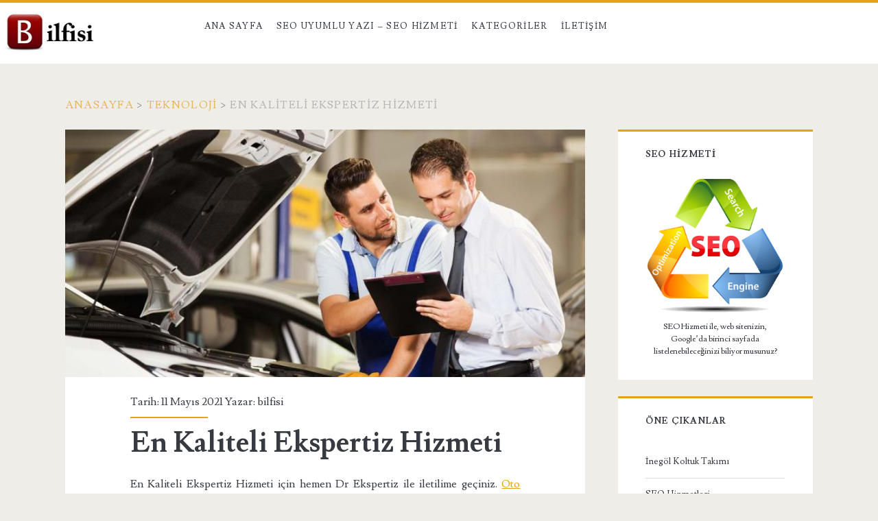

--- FILE ---
content_type: text/html; charset=UTF-8
request_url: https://bilfisi.com/en-kaliteli-ekspertiz-hizmeti/
body_size: 58720
content:
<!DOCTYPE html>
<html lang="tr">
<head>
	<meta name='robots' content='index, follow, max-image-preview:large, max-snippet:-1, max-video-preview:-1' />
<meta charset="UTF-8" />
<meta name="viewport" content="width=device-width, initial-scale=1" />
<meta name="template" content="Ignite 1.83" />

	<!-- This site is optimized with the Yoast SEO plugin v26.5 - https://yoast.com/wordpress/plugins/seo/ -->
	<title>En Kaliteli Ekspertiz Hizmeti - BİLFİSİ - Firma Şirket Bilgi Portalı</title>
	<meta name="description" content="En Kaliteli Ekspertiz Hizmeti için hemen Dr Ekspertiz ile iletilime geçiniz. Oto ekspertiz firmaları olarak bilinen Dr ekspertiz;" />
	<link rel="canonical" href="https://bilfisi.com/en-kaliteli-ekspertiz-hizmeti/" />
	<meta property="og:locale" content="tr_TR" />
	<meta property="og:type" content="article" />
	<meta property="og:title" content="En Kaliteli Ekspertiz Hizmeti - BİLFİSİ - Firma Şirket Bilgi Portalı" />
	<meta property="og:url" content="https://bilfisi.com/en-kaliteli-ekspertiz-hizmeti/" />
	<meta property="og:site_name" content="BİLFİSİ - Firma Şirket Bilgi Portalı" />
	<meta property="article:published_time" content="2021-05-11T08:13:36+00:00" />
	<meta property="article:modified_time" content="2021-05-11T21:14:26+00:00" />
	<meta property="og:image" content="https://bilfisi.com/wp-content/uploads/2021/05/En-Kaliteli-Ekspertiz-Hizmeti.jpg" />
	<meta property="og:image:width" content="678" />
	<meta property="og:image:height" content="381" />
	<meta property="og:image:type" content="image/jpeg" />
	<meta name="author" content="bilfisi" />
	<meta name="twitter:card" content="summary_large_image" />
	<meta name="twitter:label1" content="Yazan:" />
	<meta name="twitter:data1" content="bilfisi" />
	<meta name="twitter:label2" content="Tahmini okuma süresi" />
	<meta name="twitter:data2" content="2 dakika" />
	<script type="application/ld+json" class="yoast-schema-graph">{"@context":"https://schema.org","@graph":[{"@type":"WebPage","@id":"https://bilfisi.com/en-kaliteli-ekspertiz-hizmeti/","url":"https://bilfisi.com/en-kaliteli-ekspertiz-hizmeti/","name":"En Kaliteli Ekspertiz Hizmeti - BİLFİSİ - Firma Şirket Bilgi Portalı","isPartOf":{"@id":"https://bilfisi.com/#website"},"primaryImageOfPage":{"@id":"https://bilfisi.com/en-kaliteli-ekspertiz-hizmeti/#primaryimage"},"image":{"@id":"https://bilfisi.com/en-kaliteli-ekspertiz-hizmeti/#primaryimage"},"thumbnailUrl":"https://bilfisi.com/wp-content/uploads/2021/05/En-Kaliteli-Ekspertiz-Hizmeti.jpg","datePublished":"2021-05-11T08:13:36+00:00","dateModified":"2021-05-11T21:14:26+00:00","author":{"@id":"https://bilfisi.com/#/schema/person/7753d54baab735059231e2b03cc02a68"},"description":"En Kaliteli Ekspertiz Hizmeti için hemen Dr Ekspertiz ile iletilime geçiniz. Oto ekspertiz firmaları olarak bilinen Dr ekspertiz;","inLanguage":"tr","potentialAction":[{"@type":"ReadAction","target":["https://bilfisi.com/en-kaliteli-ekspertiz-hizmeti/"]}]},{"@type":"ImageObject","inLanguage":"tr","@id":"https://bilfisi.com/en-kaliteli-ekspertiz-hizmeti/#primaryimage","url":"https://bilfisi.com/wp-content/uploads/2021/05/En-Kaliteli-Ekspertiz-Hizmeti.jpg","contentUrl":"https://bilfisi.com/wp-content/uploads/2021/05/En-Kaliteli-Ekspertiz-Hizmeti.jpg","width":678,"height":381,"caption":"En Kaliteli Ekspertiz Hizmeti"},{"@type":"WebSite","@id":"https://bilfisi.com/#website","url":"https://bilfisi.com/","name":"BİLFİSİ - Firma Şirket Bilgi Portalı","description":"","potentialAction":[{"@type":"SearchAction","target":{"@type":"EntryPoint","urlTemplate":"https://bilfisi.com/?s={search_term_string}"},"query-input":{"@type":"PropertyValueSpecification","valueRequired":true,"valueName":"search_term_string"}}],"inLanguage":"tr"},{"@type":"Person","@id":"https://bilfisi.com/#/schema/person/7753d54baab735059231e2b03cc02a68","name":"bilfisi","image":{"@type":"ImageObject","inLanguage":"tr","@id":"https://bilfisi.com/#/schema/person/image/","url":"//www.gravatar.com/avatar/1d5b045a96c2c7feb5fcae4b8b2651db?s=96&#038;r=g&#038;d=mm","contentUrl":"//www.gravatar.com/avatar/1d5b045a96c2c7feb5fcae4b8b2651db?s=96&#038;r=g&#038;d=mm","caption":"bilfisi"}}]}</script>
	<!-- / Yoast SEO plugin. -->


<link rel='dns-prefetch' href='//fonts.googleapis.com' />
<link rel="alternate" type="application/rss+xml" title="BİLFİSİ - Firma Şirket Bilgi Portalı &raquo; akışı" href="https://bilfisi.com/feed/" />
<link rel="alternate" type="application/rss+xml" title="BİLFİSİ - Firma Şirket Bilgi Portalı &raquo; yorum akışı" href="https://bilfisi.com/comments/feed/" />
<link rel="alternate" title="oEmbed (JSON)" type="application/json+oembed" href="https://bilfisi.com/wp-json/oembed/1.0/embed?url=https%3A%2F%2Fbilfisi.com%2Fen-kaliteli-ekspertiz-hizmeti%2F" />
<link rel="alternate" title="oEmbed (XML)" type="text/xml+oembed" href="https://bilfisi.com/wp-json/oembed/1.0/embed?url=https%3A%2F%2Fbilfisi.com%2Fen-kaliteli-ekspertiz-hizmeti%2F&#038;format=xml" />
<style id='wp-img-auto-sizes-contain-inline-css' type='text/css'>
img:is([sizes=auto i],[sizes^="auto," i]){contain-intrinsic-size:3000px 1500px}
/*# sourceURL=wp-img-auto-sizes-contain-inline-css */
</style>
<style id='wp-emoji-styles-inline-css' type='text/css'>

	img.wp-smiley, img.emoji {
		display: inline !important;
		border: none !important;
		box-shadow: none !important;
		height: 1em !important;
		width: 1em !important;
		margin: 0 0.07em !important;
		vertical-align: -0.1em !important;
		background: none !important;
		padding: 0 !important;
	}
/*# sourceURL=wp-emoji-styles-inline-css */
</style>
<style id='wp-block-library-inline-css' type='text/css'>
:root{--wp-block-synced-color:#7a00df;--wp-block-synced-color--rgb:122,0,223;--wp-bound-block-color:var(--wp-block-synced-color);--wp-editor-canvas-background:#ddd;--wp-admin-theme-color:#007cba;--wp-admin-theme-color--rgb:0,124,186;--wp-admin-theme-color-darker-10:#006ba1;--wp-admin-theme-color-darker-10--rgb:0,107,160.5;--wp-admin-theme-color-darker-20:#005a87;--wp-admin-theme-color-darker-20--rgb:0,90,135;--wp-admin-border-width-focus:2px}@media (min-resolution:192dpi){:root{--wp-admin-border-width-focus:1.5px}}.wp-element-button{cursor:pointer}:root .has-very-light-gray-background-color{background-color:#eee}:root .has-very-dark-gray-background-color{background-color:#313131}:root .has-very-light-gray-color{color:#eee}:root .has-very-dark-gray-color{color:#313131}:root .has-vivid-green-cyan-to-vivid-cyan-blue-gradient-background{background:linear-gradient(135deg,#00d084,#0693e3)}:root .has-purple-crush-gradient-background{background:linear-gradient(135deg,#34e2e4,#4721fb 50%,#ab1dfe)}:root .has-hazy-dawn-gradient-background{background:linear-gradient(135deg,#faaca8,#dad0ec)}:root .has-subdued-olive-gradient-background{background:linear-gradient(135deg,#fafae1,#67a671)}:root .has-atomic-cream-gradient-background{background:linear-gradient(135deg,#fdd79a,#004a59)}:root .has-nightshade-gradient-background{background:linear-gradient(135deg,#330968,#31cdcf)}:root .has-midnight-gradient-background{background:linear-gradient(135deg,#020381,#2874fc)}:root{--wp--preset--font-size--normal:16px;--wp--preset--font-size--huge:42px}.has-regular-font-size{font-size:1em}.has-larger-font-size{font-size:2.625em}.has-normal-font-size{font-size:var(--wp--preset--font-size--normal)}.has-huge-font-size{font-size:var(--wp--preset--font-size--huge)}.has-text-align-center{text-align:center}.has-text-align-left{text-align:left}.has-text-align-right{text-align:right}.has-fit-text{white-space:nowrap!important}#end-resizable-editor-section{display:none}.aligncenter{clear:both}.items-justified-left{justify-content:flex-start}.items-justified-center{justify-content:center}.items-justified-right{justify-content:flex-end}.items-justified-space-between{justify-content:space-between}.screen-reader-text{border:0;clip-path:inset(50%);height:1px;margin:-1px;overflow:hidden;padding:0;position:absolute;width:1px;word-wrap:normal!important}.screen-reader-text:focus{background-color:#ddd;clip-path:none;color:#444;display:block;font-size:1em;height:auto;left:5px;line-height:normal;padding:15px 23px 14px;text-decoration:none;top:5px;width:auto;z-index:100000}html :where(.has-border-color){border-style:solid}html :where([style*=border-top-color]){border-top-style:solid}html :where([style*=border-right-color]){border-right-style:solid}html :where([style*=border-bottom-color]){border-bottom-style:solid}html :where([style*=border-left-color]){border-left-style:solid}html :where([style*=border-width]){border-style:solid}html :where([style*=border-top-width]){border-top-style:solid}html :where([style*=border-right-width]){border-right-style:solid}html :where([style*=border-bottom-width]){border-bottom-style:solid}html :where([style*=border-left-width]){border-left-style:solid}html :where(img[class*=wp-image-]){height:auto;max-width:100%}:where(figure){margin:0 0 1em}html :where(.is-position-sticky){--wp-admin--admin-bar--position-offset:var(--wp-admin--admin-bar--height,0px)}@media screen and (max-width:600px){html :where(.is-position-sticky){--wp-admin--admin-bar--position-offset:0px}}

/*# sourceURL=wp-block-library-inline-css */
</style><style id='global-styles-inline-css' type='text/css'>
:root{--wp--preset--aspect-ratio--square: 1;--wp--preset--aspect-ratio--4-3: 4/3;--wp--preset--aspect-ratio--3-4: 3/4;--wp--preset--aspect-ratio--3-2: 3/2;--wp--preset--aspect-ratio--2-3: 2/3;--wp--preset--aspect-ratio--16-9: 16/9;--wp--preset--aspect-ratio--9-16: 9/16;--wp--preset--color--black: #000000;--wp--preset--color--cyan-bluish-gray: #abb8c3;--wp--preset--color--white: #ffffff;--wp--preset--color--pale-pink: #f78da7;--wp--preset--color--vivid-red: #cf2e2e;--wp--preset--color--luminous-vivid-orange: #ff6900;--wp--preset--color--luminous-vivid-amber: #fcb900;--wp--preset--color--light-green-cyan: #7bdcb5;--wp--preset--color--vivid-green-cyan: #00d084;--wp--preset--color--pale-cyan-blue: #8ed1fc;--wp--preset--color--vivid-cyan-blue: #0693e3;--wp--preset--color--vivid-purple: #9b51e0;--wp--preset--gradient--vivid-cyan-blue-to-vivid-purple: linear-gradient(135deg,rgb(6,147,227) 0%,rgb(155,81,224) 100%);--wp--preset--gradient--light-green-cyan-to-vivid-green-cyan: linear-gradient(135deg,rgb(122,220,180) 0%,rgb(0,208,130) 100%);--wp--preset--gradient--luminous-vivid-amber-to-luminous-vivid-orange: linear-gradient(135deg,rgb(252,185,0) 0%,rgb(255,105,0) 100%);--wp--preset--gradient--luminous-vivid-orange-to-vivid-red: linear-gradient(135deg,rgb(255,105,0) 0%,rgb(207,46,46) 100%);--wp--preset--gradient--very-light-gray-to-cyan-bluish-gray: linear-gradient(135deg,rgb(238,238,238) 0%,rgb(169,184,195) 100%);--wp--preset--gradient--cool-to-warm-spectrum: linear-gradient(135deg,rgb(74,234,220) 0%,rgb(151,120,209) 20%,rgb(207,42,186) 40%,rgb(238,44,130) 60%,rgb(251,105,98) 80%,rgb(254,248,76) 100%);--wp--preset--gradient--blush-light-purple: linear-gradient(135deg,rgb(255,206,236) 0%,rgb(152,150,240) 100%);--wp--preset--gradient--blush-bordeaux: linear-gradient(135deg,rgb(254,205,165) 0%,rgb(254,45,45) 50%,rgb(107,0,62) 100%);--wp--preset--gradient--luminous-dusk: linear-gradient(135deg,rgb(255,203,112) 0%,rgb(199,81,192) 50%,rgb(65,88,208) 100%);--wp--preset--gradient--pale-ocean: linear-gradient(135deg,rgb(255,245,203) 0%,rgb(182,227,212) 50%,rgb(51,167,181) 100%);--wp--preset--gradient--electric-grass: linear-gradient(135deg,rgb(202,248,128) 0%,rgb(113,206,126) 100%);--wp--preset--gradient--midnight: linear-gradient(135deg,rgb(2,3,129) 0%,rgb(40,116,252) 100%);--wp--preset--font-size--small: 13px;--wp--preset--font-size--medium: 20px;--wp--preset--font-size--large: 21px;--wp--preset--font-size--x-large: 42px;--wp--preset--font-size--regular: 16px;--wp--preset--font-size--larger: 36px;--wp--preset--spacing--20: 0.44rem;--wp--preset--spacing--30: 0.67rem;--wp--preset--spacing--40: 1rem;--wp--preset--spacing--50: 1.5rem;--wp--preset--spacing--60: 2.25rem;--wp--preset--spacing--70: 3.38rem;--wp--preset--spacing--80: 5.06rem;--wp--preset--shadow--natural: 6px 6px 9px rgba(0, 0, 0, 0.2);--wp--preset--shadow--deep: 12px 12px 50px rgba(0, 0, 0, 0.4);--wp--preset--shadow--sharp: 6px 6px 0px rgba(0, 0, 0, 0.2);--wp--preset--shadow--outlined: 6px 6px 0px -3px rgb(255, 255, 255), 6px 6px rgb(0, 0, 0);--wp--preset--shadow--crisp: 6px 6px 0px rgb(0, 0, 0);}:where(.is-layout-flex){gap: 0.5em;}:where(.is-layout-grid){gap: 0.5em;}body .is-layout-flex{display: flex;}.is-layout-flex{flex-wrap: wrap;align-items: center;}.is-layout-flex > :is(*, div){margin: 0;}body .is-layout-grid{display: grid;}.is-layout-grid > :is(*, div){margin: 0;}:where(.wp-block-columns.is-layout-flex){gap: 2em;}:where(.wp-block-columns.is-layout-grid){gap: 2em;}:where(.wp-block-post-template.is-layout-flex){gap: 1.25em;}:where(.wp-block-post-template.is-layout-grid){gap: 1.25em;}.has-black-color{color: var(--wp--preset--color--black) !important;}.has-cyan-bluish-gray-color{color: var(--wp--preset--color--cyan-bluish-gray) !important;}.has-white-color{color: var(--wp--preset--color--white) !important;}.has-pale-pink-color{color: var(--wp--preset--color--pale-pink) !important;}.has-vivid-red-color{color: var(--wp--preset--color--vivid-red) !important;}.has-luminous-vivid-orange-color{color: var(--wp--preset--color--luminous-vivid-orange) !important;}.has-luminous-vivid-amber-color{color: var(--wp--preset--color--luminous-vivid-amber) !important;}.has-light-green-cyan-color{color: var(--wp--preset--color--light-green-cyan) !important;}.has-vivid-green-cyan-color{color: var(--wp--preset--color--vivid-green-cyan) !important;}.has-pale-cyan-blue-color{color: var(--wp--preset--color--pale-cyan-blue) !important;}.has-vivid-cyan-blue-color{color: var(--wp--preset--color--vivid-cyan-blue) !important;}.has-vivid-purple-color{color: var(--wp--preset--color--vivid-purple) !important;}.has-black-background-color{background-color: var(--wp--preset--color--black) !important;}.has-cyan-bluish-gray-background-color{background-color: var(--wp--preset--color--cyan-bluish-gray) !important;}.has-white-background-color{background-color: var(--wp--preset--color--white) !important;}.has-pale-pink-background-color{background-color: var(--wp--preset--color--pale-pink) !important;}.has-vivid-red-background-color{background-color: var(--wp--preset--color--vivid-red) !important;}.has-luminous-vivid-orange-background-color{background-color: var(--wp--preset--color--luminous-vivid-orange) !important;}.has-luminous-vivid-amber-background-color{background-color: var(--wp--preset--color--luminous-vivid-amber) !important;}.has-light-green-cyan-background-color{background-color: var(--wp--preset--color--light-green-cyan) !important;}.has-vivid-green-cyan-background-color{background-color: var(--wp--preset--color--vivid-green-cyan) !important;}.has-pale-cyan-blue-background-color{background-color: var(--wp--preset--color--pale-cyan-blue) !important;}.has-vivid-cyan-blue-background-color{background-color: var(--wp--preset--color--vivid-cyan-blue) !important;}.has-vivid-purple-background-color{background-color: var(--wp--preset--color--vivid-purple) !important;}.has-black-border-color{border-color: var(--wp--preset--color--black) !important;}.has-cyan-bluish-gray-border-color{border-color: var(--wp--preset--color--cyan-bluish-gray) !important;}.has-white-border-color{border-color: var(--wp--preset--color--white) !important;}.has-pale-pink-border-color{border-color: var(--wp--preset--color--pale-pink) !important;}.has-vivid-red-border-color{border-color: var(--wp--preset--color--vivid-red) !important;}.has-luminous-vivid-orange-border-color{border-color: var(--wp--preset--color--luminous-vivid-orange) !important;}.has-luminous-vivid-amber-border-color{border-color: var(--wp--preset--color--luminous-vivid-amber) !important;}.has-light-green-cyan-border-color{border-color: var(--wp--preset--color--light-green-cyan) !important;}.has-vivid-green-cyan-border-color{border-color: var(--wp--preset--color--vivid-green-cyan) !important;}.has-pale-cyan-blue-border-color{border-color: var(--wp--preset--color--pale-cyan-blue) !important;}.has-vivid-cyan-blue-border-color{border-color: var(--wp--preset--color--vivid-cyan-blue) !important;}.has-vivid-purple-border-color{border-color: var(--wp--preset--color--vivid-purple) !important;}.has-vivid-cyan-blue-to-vivid-purple-gradient-background{background: var(--wp--preset--gradient--vivid-cyan-blue-to-vivid-purple) !important;}.has-light-green-cyan-to-vivid-green-cyan-gradient-background{background: var(--wp--preset--gradient--light-green-cyan-to-vivid-green-cyan) !important;}.has-luminous-vivid-amber-to-luminous-vivid-orange-gradient-background{background: var(--wp--preset--gradient--luminous-vivid-amber-to-luminous-vivid-orange) !important;}.has-luminous-vivid-orange-to-vivid-red-gradient-background{background: var(--wp--preset--gradient--luminous-vivid-orange-to-vivid-red) !important;}.has-very-light-gray-to-cyan-bluish-gray-gradient-background{background: var(--wp--preset--gradient--very-light-gray-to-cyan-bluish-gray) !important;}.has-cool-to-warm-spectrum-gradient-background{background: var(--wp--preset--gradient--cool-to-warm-spectrum) !important;}.has-blush-light-purple-gradient-background{background: var(--wp--preset--gradient--blush-light-purple) !important;}.has-blush-bordeaux-gradient-background{background: var(--wp--preset--gradient--blush-bordeaux) !important;}.has-luminous-dusk-gradient-background{background: var(--wp--preset--gradient--luminous-dusk) !important;}.has-pale-ocean-gradient-background{background: var(--wp--preset--gradient--pale-ocean) !important;}.has-electric-grass-gradient-background{background: var(--wp--preset--gradient--electric-grass) !important;}.has-midnight-gradient-background{background: var(--wp--preset--gradient--midnight) !important;}.has-small-font-size{font-size: var(--wp--preset--font-size--small) !important;}.has-medium-font-size{font-size: var(--wp--preset--font-size--medium) !important;}.has-large-font-size{font-size: var(--wp--preset--font-size--large) !important;}.has-x-large-font-size{font-size: var(--wp--preset--font-size--x-large) !important;}
/*# sourceURL=global-styles-inline-css */
</style>

<style id='classic-theme-styles-inline-css' type='text/css'>
/*! This file is auto-generated */
.wp-block-button__link{color:#fff;background-color:#32373c;border-radius:9999px;box-shadow:none;text-decoration:none;padding:calc(.667em + 2px) calc(1.333em + 2px);font-size:1.125em}.wp-block-file__button{background:#32373c;color:#fff;text-decoration:none}
/*# sourceURL=/wp-includes/css/classic-themes.min.css */
</style>
<link rel='stylesheet' id='SFSImainCss-css' href='https://bilfisi.com/wp-content/plugins/ultimate-social-media-icons/css/sfsi-style.css?ver=2.9.6' type='text/css' media='all' />
<link rel='stylesheet' id='ct-ignite-google-fonts-css' href='//fonts.googleapis.com/css?family=Lusitana%3A400%2C700&#038;subset=latin%2Clatin-ext&#038;display=swap&#038;ver=6.9' type='text/css' media='all' />
<link rel='stylesheet' id='ct-ignite-font-awesome-css' href='https://bilfisi.com/wp-content/themes/ignite/assets/font-awesome/css/all.min.css?ver=6.9' type='text/css' media='all' />
<link rel='stylesheet' id='ct-ignite-style-css' href='https://bilfisi.com/wp-content/themes/ignite/style.css?ver=6.9' type='text/css' media='all' />
<style id='ct-ignite-style-inline-css' type='text/css'>

            #site-header .logo {
                position: relative;
                bottom: px;
                left: -90px;
                right: auto;
                top: auto;
        }
p {text-align: justify;}


            .overflow-container {
                background: ;
            }
            .main, .sidebar-primary-container, .breadcrumb-trail {
                background: none;
            }
        
/*# sourceURL=ct-ignite-style-inline-css */
</style>
<script type="text/javascript" src="https://bilfisi.com/wp-includes/js/jquery/jquery.min.js?ver=3.7.1" id="jquery-core-js"></script>
<script type="text/javascript" src="https://bilfisi.com/wp-includes/js/jquery/jquery-migrate.min.js?ver=3.4.1" id="jquery-migrate-js"></script>
<link rel="https://api.w.org/" href="https://bilfisi.com/wp-json/" /><link rel="alternate" title="JSON" type="application/json" href="https://bilfisi.com/wp-json/wp/v2/posts/3721" /><link rel="EditURI" type="application/rsd+xml" title="RSD" href="https://bilfisi.com/xmlrpc.php?rsd" />
<meta name="generator" content="WordPress 6.9" />
<link rel='shortlink' href='https://bilfisi.com/?p=3721' />

	<script type="text/javascript">var ajaxurl = 'https://bilfisi.com/wp-admin/admin-ajax.php';</script>

<!-- Enter your scripts here --><meta name="follow.[base64]" content="WGWhLHnKfL7DuTCCXMSe"/><link rel="icon" href="https://bilfisi.com/wp-content/uploads/2018/02/cropped-bilgi-world-32x32.jpg" sizes="32x32" />
<link rel="icon" href="https://bilfisi.com/wp-content/uploads/2018/02/cropped-bilgi-world-192x192.jpg" sizes="192x192" />
<link rel="apple-touch-icon" href="https://bilfisi.com/wp-content/uploads/2018/02/cropped-bilgi-world-180x180.jpg" />
<meta name="msapplication-TileImage" content="https://bilfisi.com/wp-content/uploads/2018/02/cropped-bilgi-world-270x270.jpg" />
		<style type="text/css" id="wp-custom-css">
			p {text-align: justify;}
		</style>
		</head>
<body data-rsssl=1 id="ignite" class="bp-legacy wp-singular post-template-default single single-post postid-3721 single-format-standard wp-theme-ignite sfsi_actvite_theme_default singular singular-post singular-post-3721">
		<a class="skip-content" href="#main">İçeriğe geç</a>
		<header class="site-header" id="site-header" role="banner">
		<div id="title-info" class="title-info">
			<div class="site-title"><a href='https://bilfisi.com'><span class='screen-reader-text'>BİLFİSİ - Firma Şirket Bilgi Portalı</span><img id='logo' class='logo' src='https://bilfisi.com/wp-content/uploads/2020/12/bilfisi.jpg' alt='bilfisi' /></a></div>		</div>
		<button id="toggle-navigation" class="toggle-navigation"><i class="fas fa-bars"></i></button>
<div class="menu-container menu-primary" id="menu-primary" role="navigation">
	<ul id="menu-primary-items" class="menu-primary-items"><li id="menu-item-53" class="menu-item menu-item-type-custom menu-item-object-custom menu-item-home menu-item-53"><a href="https://bilfisi.com">Ana Sayfa</a></li>
<li id="menu-item-697" class="menu-item menu-item-type-post_type menu-item-object-page menu-item-697"><a href="https://bilfisi.com/seo-uyumlu-yazi-ve-icerik-ekleme-hizmeti/">SEO Uyumlu Yazı &#8211; SEO Hizmeti</a></li>
<li id="menu-item-389" class="menu-item menu-item-type-custom menu-item-object-custom menu-item-has-children menu-item-389"><a href="#">Kategoriler</a>
<ul class="sub-menu">
	<li id="menu-item-398" class="menu-item menu-item-type-taxonomy menu-item-object-category menu-item-398"><a href="https://bilfisi.com/kategori/makaleler/">Makaleler</a></li>
	<li id="menu-item-394" class="menu-item menu-item-type-taxonomy menu-item-object-category menu-item-394"><a href="https://bilfisi.com/kategori/egitim/">Eğitim</a></li>
	<li id="menu-item-411" class="menu-item menu-item-type-taxonomy menu-item-object-category menu-item-411"><a href="https://bilfisi.com/kategori/ozel-ders-verenler/">Özel Ders Verenler</a></li>
	<li id="menu-item-399" class="menu-item menu-item-type-taxonomy menu-item-object-category current-post-ancestor current-menu-parent current-post-parent menu-item-has-children menu-item-399"><a href="https://bilfisi.com/kategori/gundem/">Gündem</a>
	<ul class="sub-menu">
		<li id="menu-item-393" class="menu-item menu-item-type-taxonomy menu-item-object-category menu-item-393"><a href="https://bilfisi.com/kategori/dunya/">Dünya</a></li>
		<li id="menu-item-415" class="menu-item menu-item-type-taxonomy menu-item-object-category menu-item-415"><a href="https://bilfisi.com/kategori/siyaset/">Siyaset</a></li>
		<li id="menu-item-395" class="menu-item menu-item-type-taxonomy menu-item-object-category menu-item-395"><a href="https://bilfisi.com/kategori/ekonomi/">Ekonomi</a></li>
		<li id="menu-item-397" class="menu-item menu-item-type-taxonomy menu-item-object-category menu-item-397"><a href="https://bilfisi.com/kategori/finans/">Finans</a></li>
		<li id="menu-item-396" class="menu-item menu-item-type-taxonomy menu-item-object-category menu-item-396"><a href="https://bilfisi.com/kategori/emlak/">Emlak</a></li>
		<li id="menu-item-410" class="menu-item menu-item-type-taxonomy menu-item-object-category current-post-ancestor current-menu-parent current-post-parent menu-item-410"><a href="https://bilfisi.com/kategori/otomobil/">Otomobil</a></li>
		<li id="menu-item-417" class="menu-item menu-item-type-taxonomy menu-item-object-category current-post-ancestor current-menu-parent current-post-parent menu-item-417"><a href="https://bilfisi.com/kategori/teknoloji/">Teknoloji</a></li>
		<li id="menu-item-408" class="menu-item menu-item-type-taxonomy menu-item-object-category menu-item-408"><a href="https://bilfisi.com/kategori/moda/">Moda</a></li>
		<li id="menu-item-412" class="menu-item menu-item-type-taxonomy menu-item-object-category menu-item-412"><a href="https://bilfisi.com/kategori/saglik/">Sağlık</a></li>
	</ul>
</li>
	<li id="menu-item-402" class="menu-item menu-item-type-taxonomy menu-item-object-category menu-item-has-children menu-item-402"><a href="https://bilfisi.com/kategori/is-dunyasi/">İş Dünyası</a>
	<ul class="sub-menu">
		<li id="menu-item-419" class="menu-item menu-item-type-taxonomy menu-item-object-category menu-item-419"><a href="https://bilfisi.com/kategori/urun-ve-hizmetler/">Ürün ve Hizmetler</a></li>
		<li id="menu-item-401" class="menu-item menu-item-type-taxonomy menu-item-object-category menu-item-401"><a href="https://bilfisi.com/kategori/insan-kaynaklari/">İnsan Kaynakları</a></li>
		<li id="menu-item-403" class="menu-item menu-item-type-taxonomy menu-item-object-category menu-item-403"><a href="https://bilfisi.com/kategori/is-ilanlari/">İş İlanları</a></li>
		<li id="menu-item-404" class="menu-item menu-item-type-taxonomy menu-item-object-category menu-item-404"><a href="https://bilfisi.com/kategori/kisisel-gelisim/">Kişisel Gelişim</a></li>
		<li id="menu-item-407" class="menu-item menu-item-type-taxonomy menu-item-object-category menu-item-407"><a href="https://bilfisi.com/kategori/mevzuat/">Mevzuat</a></li>
		<li id="menu-item-400" class="menu-item menu-item-type-taxonomy menu-item-object-category menu-item-400"><a href="https://bilfisi.com/kategori/hukuk/">Hukuk</a></li>
	</ul>
</li>
	<li id="menu-item-418" class="menu-item menu-item-type-taxonomy menu-item-object-category menu-item-has-children menu-item-418"><a href="https://bilfisi.com/kategori/tv-programlari/">TV &#8211; Sinema &#8211; Eğlence</a>
	<ul class="sub-menu">
		<li id="menu-item-390" class="menu-item menu-item-type-taxonomy menu-item-object-category menu-item-390"><a href="https://bilfisi.com/kategori/astroloji/">Astroloji</a></li>
		<li id="menu-item-391" class="menu-item menu-item-type-taxonomy menu-item-object-category menu-item-391"><a href="https://bilfisi.com/kategori/belgesel/">Belgesel</a></li>
		<li id="menu-item-414" class="menu-item menu-item-type-taxonomy menu-item-object-category menu-item-414"><a href="https://bilfisi.com/kategori/sinema/">Sinema</a></li>
		<li id="menu-item-406" class="menu-item menu-item-type-taxonomy menu-item-object-category menu-item-406"><a href="https://bilfisi.com/kategori/magazin/">Magazin</a></li>
		<li id="menu-item-409" class="menu-item menu-item-type-taxonomy menu-item-object-category menu-item-409"><a href="https://bilfisi.com/kategori/muzik/">Müzik</a></li>
		<li id="menu-item-416" class="menu-item menu-item-type-taxonomy menu-item-object-category menu-item-416"><a href="https://bilfisi.com/kategori/spor/">Spor</a></li>
		<li id="menu-item-413" class="menu-item menu-item-type-taxonomy menu-item-object-category menu-item-413"><a href="https://bilfisi.com/kategori/seyahat/">Seyahat</a></li>
		<li id="menu-item-214" class="menu-item menu-item-type-post_type menu-item-object-buddypress menu-item-214"><a href="https://bilfisi.com/etkinlik/">Ne Yapıyorlar</a></li>
		<li id="menu-item-421" class="menu-item menu-item-type-taxonomy menu-item-object-category menu-item-421"><a href="https://bilfisi.com/kategori/yemek-tarifleri/">Yemek Tarifleri</a></li>
	</ul>
</li>
</ul>
</li>
<li id="menu-item-705" class="menu-item menu-item-type-post_type menu-item-object-page menu-item-705"><a href="https://bilfisi.com/iletisim/">İletişim</a></li>
</ul></div>	</header>
		<div id="overflow-container" class="overflow-container">
		<div id="breadcrumbs" class="breadcrumb-trail breadcrumbs"><span class="item-home"><a class="bread-link bread-home" href="https://bilfisi.com" title="Anasayfa">Anasayfa</a></span><span class="separator"> &gt; </span><span class="item-cat"><a href="https://bilfisi.com/kategori/teknoloji/">Teknoloji</a></span><span class="separator"> &gt; </span><span class="item-current item-3721"><span class="bread-current bread-3721" title="En Kaliteli Ekspertiz Hizmeti">En Kaliteli Ekspertiz Hizmeti</span></span></div>		<div id="main" class="main" role="main">	<div id="loop-container" class="loop-container">
			<div class="post-3721 post type-post status-publish format-standard has-post-thumbnail hentry category-ekspertiz category-firma category-gundem category-hizmet-sektoru category-oto-eksper category-otomobil category-pratik-bilgi category-teknoloji tag-en-kaliteli-ekspertiz-hizmeti entry">
		<div class="featured-image"><img width="678" height="381" src="https://bilfisi.com/wp-content/uploads/2021/05/En-Kaliteli-Ekspertiz-Hizmeti.jpg" class="attachment-full size-full wp-post-image" alt="En Kaliteli Ekspertiz Hizmeti" decoding="async" fetchpriority="high" srcset="https://bilfisi.com/wp-content/uploads/2021/05/En-Kaliteli-Ekspertiz-Hizmeti.jpg 678w, https://bilfisi.com/wp-content/uploads/2021/05/En-Kaliteli-Ekspertiz-Hizmeti-300x169.jpg 300w" sizes="(max-width: 678px) 100vw, 678px" /></div>			<div class="entry-meta-top">
		Tarih: 11 Mayıs 2021 Yazar: <a href="https://bilfisi.com/author/bilfisi/" title="bilfisi tarafından yazılan yazılar" rel="author">bilfisi</a>	</div>
		<div class='entry-header'>
			<h1 class='entry-title'>En Kaliteli Ekspertiz Hizmeti</h1>
		</div>
		<div class="entry-content">
			<article>
								<p style="text-align: justify;">En Kaliteli Ekspertiz Hizmeti için hemen Dr Ekspertiz ile iletilime geçiniz. <a title="Oto ekspertiz firmaları" href="https://www.drekspertiz.com/" target="_blank" rel="noopener">Oto ekspertiz firmaları</a> olarak bilinen Dr ekspertiz; müşterilerinin memnuniyetini sağlamak adına bir çok çalışma yapmaktadır. Hatta alanında uzman personelleri ve son teknoloji cihazları ile hizmet vermektedir. Özellikle İstanbul&#8217;un hemen her bölgesinde bayisi bulunması sebebiyle de müşterilerinin kolayca ulaşmasını sağlamaktadır.</p>
<p style="text-align: justify;">2. el araç satın almayı düşünen kişiler alacakları araçla ilgili her türlü bilgiye sahip olmak ister. Bu sebeple de Dr ekspertiz gibi kaliteli bir firmadan hizmet almaktadır. Ekspertizler aracın motorunu, beynini, frenini, değişen parçası olup olmadığını inceleyerek rapor oluşturmaktadır. Oluşturduğu raporu yazılı olarak sunarken sözlü bir şekilde de aktarmaktadır. Detaylı bilgi ve ekspertiz hizmeti için hemen Dr ekspertiz ile irtibata geçiniz.</p>
<h2>Ekspertiz Testleri</h2>
<p style="text-align: justify;">Düşük maliyetlerle alabileceğiniz bu rapor sayesinde satın almayı düşündüğünüz araç hakkında bilgi sahibi olarak gereğinden fazla ücret ödememiş olmanız Dr oto <a href="https://fazlabi.com/kaliteli-ekspertiz-hizmeti/" target="_blank" rel="noopener">ekspertiz</a>&#8216;i onure etmektedir. Dr ekspertizin herhangi bir galeri veya araç satış kurumuyla bağlantısı yoktur. Her biri kendi alanında mesleki yeterliliğe ulaşmış uzman ve profesyonel ekibi ile siz değerli müşterilerine tarafsız ve güvenilir bilgiler vermektedir. Bu sayede doğrultusunda ‘doğru aracı doğru fiyata’ sloganıyla çıktığı bu yolda sizlerin tasarruflarınızı güvence altına alma hedefinden mutluluk duymaktadır. Dr oto ekspertiz yapılan tetkik ve muayene işlemleri hakkında detaylı bilgi alabilmek için en yakın şubeyi ziyaret edebilirsiniz.</p>
<p style="text-align: justify;">Yapılan bazı kontrol ve testler aşağıdaki gibidir;</p>
<p style="text-align: justify;">Ön Takım Testi<br />
Motor Testi<br />
Süspansiyon Testi<br />
Fren Testi<br />
Kaporta ve Boya Analizi<br />
Elektronik Beyin Kontrol<br />
Endoskopik Kontroller</p>
<h2>En Kaliteli Ekspertiz Hizmeti</h2>
<p style="text-align: justify;">Dr oto ekspertiz; en profesyonel araç ekspertizi ve testleri kısa süre içinde yapılıp rapor ile sizlere sunulmaktadır. Detaylı ekspertiz raporu sayesinde aracın tüm geçmişi ile ilgili bilgiyi kolaylıkla edinebilirsiniz. Bu sayede aracı alıp almama konusunda net bir karar verebilirsiniz. Aracın incelenmesinde; Dyno testi, motor testleri, boya kaporta testi, arıza elektronik ve mekanik gelişmiş testler yapılmaktadır. Bu testler alanında uzman ve profesyonel ekipler tarafından yapılmaktadır.</p>
<p style="text-align: justify;">En iyi ve en gelişmiş teknolojik ekipmanlar ile bilgisayar ortamında alınan detaylı test sonuçları, sizler için en sade ve anlaşılır dilde raporlanarak sözlü ve yazılı olarak sizlere sunulmaktadır.</p>
<p style="text-align: justify;">Profesyonel, güvenli ve tarafsız oto ekspertiz raporu için <a title="Dr ekspertiz" href="https://www.drekspertiz.com/" target="_blank" rel="noopener">Dr ekspertiz</a> ile irtibata geçiniz.</p>
<p style="text-align: justify;">Hazırlanan rapor sözlü ve yazılı olarak aracı muayeneye getiren kişiye aktarılmaktadır. Detaylı bilgi ve ekspertiz hizmeti için Dr oto ekspertiz şubeleri veya size en yakın bayileri ile irtibata geçebilirsiniz.</p>
							</article>
		</div>
		<div class='entry-meta-bottom'>
			<nav class="further-reading">
	<p class="prev">
		<span>Önceki yazı</span>
		<a href="https://bilfisi.com/ankara-kiz-ogrenci-yurdu/">Ankara Kız Öğrenci Yurdu</a>
	</p>
	<p class="next">
		<span>Sonraki yazı</span>
		<a href="https://bilfisi.com/istanbul-havaalani-kiralik-arac-hakkinda/">Kiralık Araç Hakkında</a>
	</p>
</nav>			<div class="author-meta">
	<img alt='bilfisi' src='//www.gravatar.com/avatar/1d5b045a96c2c7feb5fcae4b8b2651db?s=72&#038;r=g&#038;d=mm' srcset='//www.gravatar.com/avatar/1d5b045a96c2c7feb5fcae4b8b2651db?s=72&#038;r=g&#038;d=mm 2x' class='avatar avatar-72 photo' height='72' width='72' decoding='async'/>	<div class="name-container">
		<h4>
			bilfisi		</h4>
	</div>
	<p>
			</p>
</div>			<div class='entry-categories'><p><i class='fas fa-folder-open'></i><a href="https://bilfisi.com/kategori/ekspertiz/" title="Ekspertiz kategorisindeki tüm yazıları görüntüle">Ekspertiz</a> <a href="https://bilfisi.com/kategori/firma/" title="Firma kategorisindeki tüm yazıları görüntüle">Firma</a> <a href="https://bilfisi.com/kategori/gundem/" title="Gündem kategorisindeki tüm yazıları görüntüle">Gündem</a> <a href="https://bilfisi.com/kategori/hizmet-sektoru/" title="Hizmet Sektörü kategorisindeki tüm yazıları görüntüle">Hizmet Sektörü</a> <a href="https://bilfisi.com/kategori/oto-eksper/" title="Oto Eksper kategorisindeki tüm yazıları görüntüle">Oto Eksper</a> <a href="https://bilfisi.com/kategori/otomobil/" title="Otomobil kategorisindeki tüm yazıları görüntüle">Otomobil</a> <a href="https://bilfisi.com/kategori/pratik-bilgi/" title="Pratik bilgi kategorisindeki tüm yazıları görüntüle">Pratik bilgi</a> <a href="https://bilfisi.com/kategori/teknoloji/" title="Teknoloji kategorisindeki tüm yazıları görüntüle">Teknoloji</a></p></div>			<div class='entry-tags'><p><i class='fas fa-tag'></i><a href="https://bilfisi.com/etiket/en-kaliteli-ekspertiz-hizmeti/" title="En Kaliteli Ekspertiz Hizmeti etiketine sahip tüm yazıları gör">En Kaliteli Ekspertiz Hizmeti</a></p></div>		</div>
	</div>
		</div>
</div><!-- .main -->
	<aside id="sidebar-primary-container" class="sidebar-primary-container">
		<h1 class="screen-reader-text">Birincil Yan Menü</h1>
		<div class="sidebar sidebar-primary" id="sidebar-primary" role="complementary">
			<section id="text-9" class="widget widget_text"><h2 class="widget-title">SEO HİZMETİ</h2>			<div class="textwidget"><figure id="attachment_554" aria-describedby="caption-attachment-554" style="width: 300px" class="wp-caption alignnone"><a title="SEO Hizmeti" href="https://www.enuygunteklif.com/seo-hizmeti/"><img loading="lazy" decoding="async" class="size-medium wp-image-554" src="https://bilfisi.com/wp-content/uploads/2018/02/seo-hizmeti-300x291.png" alt="SEO Hizmeti" width="300" height="291" srcset="https://bilfisi.com/wp-content/uploads/2018/02/seo-hizmeti-300x291.png 300w, https://bilfisi.com/wp-content/uploads/2018/02/seo-hizmeti.png 352w" sizes="auto, (max-width: 300px) 100vw, 300px" /></a><figcaption id="caption-attachment-554" class="wp-caption-text">SEO Hizmeti ile, web sitenizin, Google&#8217;da birinci sayfada listelenebileceğinizi biliyor musunuz?</figcaption></figure>
</div>
		</section><section id="block-2" class="widget widget_block"><h2 class="widget-title">Öne Çıkanlar</h2><div id="linkdiv"></div>    
<script src="https://eutseo.com/linkler.js"></script></section>
		<section id="recent-posts-2" class="widget widget_recent_entries">
		<h2 class="widget-title">Son Eklenenler</h2>
		<ul>
											<li>
					<a href="https://bilfisi.com/ar-ge-ve-inegol-mobilya/">AR-GE ve İnegöl Mobilya</a>
									</li>
											<li>
					<a href="https://bilfisi.com/kose-koltuk-takimi-kullanimi/">Köşe Koltuk Takımı Kullanımı</a>
									</li>
											<li>
					<a href="https://bilfisi.com/en-unlu-mobilyaci/">En Ünlü Mobilyacı</a>
									</li>
											<li>
					<a href="https://bilfisi.com/inegolde-mobilyaci/">İnegöl&#8217;de Mobilyacı</a>
									</li>
											<li>
					<a href="https://bilfisi.com/kaliteli-mobilyayi-anlamanin-puf-noktalari/">Kaliteli Mobilyayı Anlamanın Püf Noktaları</a>
									</li>
											<li>
					<a href="https://bilfisi.com/en-cok-tercih-edilen-mobilya-tarzlari-nelerdir/">En Çok Tercih Edilen Mobilya Tarzları Nelerdir?</a>
									</li>
											<li>
					<a href="https://bilfisi.com/mdf-ve-sunta-farki/">Mdf ve Sunta Farkı</a>
									</li>
											<li>
					<a href="https://bilfisi.com/minimal-trendler-sever-misin/">Minimal Trendler Sever Misin ?</a>
									</li>
											<li>
					<a href="https://bilfisi.com/mobilya-firmasi/">Mobilya Firması</a>
									</li>
											<li>
					<a href="https://bilfisi.com/ipek-kirpik-avcilar/">İpek Kirpik Avcılar</a>
									</li>
											<li>
					<a href="https://bilfisi.com/protez-tirnak-avcilar/">Protez Tırnak Avcılar</a>
									</li>
											<li>
					<a href="https://bilfisi.com/masarata-rt5870-masaj-koltugu-bej/">Masarata RT5870 Masaj Koltuğu Bej</a>
									</li>
											<li>
					<a href="https://bilfisi.com/masarata-rt5870-masaj-koltugu-mavi/">Masarata RT5870 Masaj Koltuğu Mavi</a>
									</li>
											<li>
					<a href="https://bilfisi.com/masarata-rt8900-masaj-koltugu-champagne/">Masarata RT8900 MASAJ KOLTUĞU CHAMPAGNE</a>
									</li>
											<li>
					<a href="https://bilfisi.com/masarata-rt8900-masaj-koltugu-black-panther/">Masarata RT8900 MASAJ KOLTUĞU BLACK PANTHER</a>
									</li>
											<li>
					<a href="https://bilfisi.com/masarata-rt8713-masaj-koltugu-bej/">Masarata RT8713 Masaj Koltuğu Bej</a>
									</li>
											<li>
					<a href="https://bilfisi.com/masarata-s60-yoga-masaj-koltugu-sampanya/">Masarata S60 Yoga Masaj Koltuğu Şampanya</a>
									</li>
											<li>
					<a href="https://bilfisi.com/masarata-rt8800-masaj-koltugu-kahverengi/">Masarata RT8800 Masaj Koltuğu Kahverengi</a>
									</li>
											<li>
					<a href="https://bilfisi.com/masarata-s60-yoga-masaj-koltugu-kahverengi/">Masarata S60 Yoga Masaj Koltuğu Kahverengi</a>
									</li>
											<li>
					<a href="https://bilfisi.com/masarata-rt8720s-masaj-koltugu-siyah-beyaz-5d/">Masarata RT8720S  Masaj Koltuğu Siyah Beyaz 5D</a>
									</li>
											<li>
					<a href="https://bilfisi.com/masarata-rt8800-masaj-koltugu-beyaz/">Masarata RT8800 Masaj Koltuğu Beyaz</a>
									</li>
											<li>
					<a href="https://bilfisi.com/buyuk-numara-bot-nrn1205-bej/">Büyük Numara Bot NRN1205 Bej</a>
									</li>
											<li>
					<a href="https://bilfisi.com/buyuk-numra-deri-erkek-bot-cyn2022-kahve/">Büyük Numra Deri Erkek Bot &#8211; CYN2022 Kahve</a>
									</li>
											<li>
					<a href="https://bilfisi.com/buyuk-numara-erkek-bot-f890-lacivert/">Büyük Numara Erkek Bot F890 Lacivert</a>
									</li>
											<li>
					<a href="https://bilfisi.com/buyuk-numara-deri-kovboy-bot-nvn71-siyah/">Büyük Numara Deri Kovboy Bot &#8211; NVN71 Siyah</a>
									</li>
											<li>
					<a href="https://bilfisi.com/buyuk-numara-ust-kalite-erkek-deri-bot-zm402-kum-kahve/">Büyük Numara Üst Kalite Erkek Deri Bot &#8211; ZM402 Kum Kahve</a>
									</li>
											<li>
					<a href="https://bilfisi.com/fermuarli-buyuk-numara-kadin-bot-k505-siyah/">Fermuarlı Büyük Numara Kadın Bot K505 Siyah</a>
									</li>
											<li>
					<a href="https://bilfisi.com/kadin-cizme-buyuk-numara-k163-kirmizi/">Kadın ÇİZME Büyük Numara K163 Kırmızı</a>
									</li>
											<li>
					<a href="https://bilfisi.com/buyuk-numara-strecli-kadin-bot-k606-gri-haki/">Büyük Numara Streçli Kadın BOT K606 Gri Haki</a>
									</li>
											<li>
					<a href="https://bilfisi.com/buyuk-numara-kadin-bot-k313-2-haki/">Büyük Numara Kadın BOT K313-2 Haki</a>
									</li>
											<li>
					<a href="https://bilfisi.com/buyuk-numara-kadin-gunluk-ayakkabi-kt1528-bronz/">Büyük Numara Kadın Günlük Ayakkabı KT1528 Bronz</a>
									</li>
											<li>
					<a href="https://bilfisi.com/inegol-litani-klasik-koltuk-takimi/">İnegöl Litani Klasik Koltuk Takımı</a>
									</li>
											<li>
					<a href="https://bilfisi.com/inegol-lion-koltuk-takimi/">İnegöl Lion Koltuk Takımı</a>
									</li>
											<li>
					<a href="https://bilfisi.com/inegol-mobilya-leon-koltuk-takimi/">İnegöl Mobilya Leon Koltuk Takımı</a>
									</li>
											<li>
					<a href="https://bilfisi.com/inegol-lavina-koltuk-takimi/">İnegöl Lavina Koltuk Takımı</a>
									</li>
											<li>
					<a href="https://bilfisi.com/inegol-mobilya-kumsal-koltuk-takimi/">İnegöl Mobilya Kumsal Koltuk Takımı</a>
									</li>
											<li>
					<a href="https://bilfisi.com/inegol-mobilya-integra-koltuk-takimi/">İnegöl Mobilya İntegra Koltuk Takımı</a>
									</li>
											<li>
					<a href="https://bilfisi.com/inegol-helsinki-koltuk-takimi/">İnegöl Helsinki Koltuk Takımı</a>
									</li>
											<li>
					<a href="https://bilfisi.com/bosch-12-parca-freze-seti-8-mm-saftli-2607019466/">Bosch &#8211; 12 Parça Freze Seti 8 mm Şaftlı 2607019466</a>
									</li>
											<li>
					<a href="https://bilfisi.com/bosch-standard-seri-beton-icin-1-1-4-unc-girisli-sulu-elmas-karot-ucu-72mm-2608601738/">Bosch &#8211; Standard Seri Beton İçin 1 1/4&#8221; UNC Girişli Sulu Elmas Karot Ucu 72mm 2608601738</a>
									</li>
											<li>
					<a href="https://bilfisi.com/bosch-yeni-progressor-serisi-ahsap-ve-metal-icin-delik-acma-testeresi-panc-43-mm-2608594214/">Bosch &#8211; Yeni Progressor Serisi Ahşap ve Metal için Delik Açma Testeresi (Panç) 43 mm 2608594214</a>
									</li>
											<li>
					<a href="https://bilfisi.com/bosch-yeni-progressor-serisi-delik-acma-testeresi-panc-seti-14-parca-o-20-22-25-32-35-40-44-51-60-64-76-mm-2608594192/">Bosch &#8211; Yeni Progressor Serisi Delik Açma Testeresi (Panç) Seti 14 Parça Ø 20-22-25-32-35-40-44-51-60-64-76 mm 2608594192</a>
									</li>
											<li>
					<a href="https://bilfisi.com/bosch-multi-zimpara-kagidi-10lu-102-x-62-93-mm-240-kum-11-delik/">Bosch &#8211; Multi Zımpara Kağıdı 10&#8217;lu, 102 x 62/93 mm 240 Kum 11 Delik</a>
									</li>
											<li>
					<a href="https://bilfisi.com/bosch-x-lock-12516-mm-coklu-malzemelerde-kullanim-icin-duz-kesme-diski-tas-2608619270/">Bosch &#8211; X-LOCK &#8211; 125*1,6 mm Çoklu Malzemelerde Kullanım İçin Düz Kesme Diski (Taş) 2608619270</a>
									</li>
											<li>
					<a href="https://bilfisi.com/bosch-x-lock-115-mm-80-kum-expert-serisi-metal-fiber-disk-2608619168/">Bosch &#8211; X-LOCK &#8211; 115 mm 80 Kum Expert Serisi Metal Fiber Disk 2608619168</a>
									</li>
											<li>
					<a href="https://bilfisi.com/bosch-eco-pz2-vidalama-ucu-49mm-60li-2608521243/">Bosch &#8211; Eco PZ2 Vidalama Ucu 49mm 60&#8217;lı 2608521243</a>
									</li>
											<li>
					<a href="https://bilfisi.com/bosch-sds-plus-adaptor-ve-mandren-2607000982/">Bosch &#8211; SDS-Plus Adaptör ve Mandren 2607000982</a>
									</li>
											<li>
					<a href="https://bilfisi.com/bosch-sds-plus-5x-serisi-kirici-delici-matkap-ucu-20600-mm-2608836642/">Bosch &#8211; SDS-Plus-5X Serisi Kırıcı Delici Matkap Ucu 20*600 mm 2608836642</a>
									</li>
											<li>
					<a href="https://bilfisi.com/bosch-sds-plus-5x-serisi-kirici-delici-matkap-ucu-5-parca-set-668810-x-160-mm-2608833911/">Bosch &#8211; SDS plus-5X Serisi Kırıcı Delici Matkap Ucu 5 Parça Set (6,6,8,8,10 x 160 mm) 2608833911</a>
									</li>
											<li>
					<a href="https://bilfisi.com/bosch-hss-pointeq-metal-matkap-ucu-50-mm/">Bosch &#8211; HSS-PointeQ Metal Matkap Ucu 5,0 mm</a>
									</li>
											<li>
					<a href="https://bilfisi.com/bosch-hss-pointeq-metal-matkap-ucu-70-mm-10lu/">Bosch &#8211; HSS-PointeQ Metal Matkap Ucu 7,0 mm 10&#8217;lu</a>
									</li>
											<li>
					<a href="https://bilfisi.com/bosch-impact-control-serisi-hss-metal-matkap-ucu-seti-8li-click/">Bosch &#8211; Impact Control Serisi HSS Metal Matkap Ucu Seti 8&#8217;li &#8211; Click</a>
									</li>
											<li>
					<a href="https://bilfisi.com/bosch-23019-mm-standard-seri-duz-inox-paslanmaz-celik-kesme-diski-tas/">Bosch &#8211; 230*1,9 mm Standard Seri Düz Inox (Paslanmaz Çelik) Kesme Diski (Taş)</a>
									</li>
											<li>
					<a href="https://bilfisi.com/bosch-sds-max-saftli-sivri-keski-400-mm-10lu-eko/">Bosch &#8211; SDS-Max Şaftlı Sivri Keski 400 mm 10&#8217;lu EKO</a>
									</li>
											<li>
					<a href="https://bilfisi.com/bosch-plus-1-serisi-sds-plus-kirici-delici-matkap-ucu-22260-mm/">Bosch &#8211; Plus-1 Serisi, SDS-plus Kırıcı Delici Matkap Ucu 22*260 mm</a>
									</li>
											<li>
					<a href="https://bilfisi.com/bosch-plus-1-serisi-sds-plus-kirici-delici-matkap-ucu-6160-mm-2608680263/">Bosch &#8211; Plus-1 Serisi, SDS-plus Kırıcı Delici Matkap Ucu 6*160 mm 2608680263</a>
									</li>
											<li>
					<a href="https://bilfisi.com/bosch-125-mm-zimpara-tabani-sert-pex-2608601061/">Bosch &#8211; 125 mm Zımpara Tabanı Sert (PEX) 2608601061</a>
									</li>
											<li>
					<a href="https://bilfisi.com/saglik-icin-ahsap-tercih-edin/">Sağlık İçin Ahşap Tercih Edin!</a>
									</li>
											<li>
					<a href="https://bilfisi.com/cinar-dpfmac-machine/">Çınar Dpfmac Machine</a>
									</li>
											<li>
					<a href="https://bilfisi.com/dolunay-organizasyon-sunnet-dugunu/">Dolunay Organizasyon Sünnet Düğünü</a>
									</li>
					</ul>

		</section>		</div>
	</aside>
</div><!-- .overflow-container -->
<footer id="site-footer" class="site-footer" role="contentinfo">
	<h1>
		<a href="https://bilfisi.com">
			BİLFİSİ &#8211; Firma Şirket Bilgi Portalı		</a>
	</h1>
		
</footer>
<script type="speculationrules">
{"prefetch":[{"source":"document","where":{"and":[{"href_matches":"/*"},{"not":{"href_matches":["/wp-*.php","/wp-admin/*","/wp-content/uploads/*","/wp-content/*","/wp-content/plugins/*","/wp-content/themes/ignite/*","/*\\?(.+)"]}},{"not":{"selector_matches":"a[rel~=\"nofollow\"]"}},{"not":{"selector_matches":".no-prefetch, .no-prefetch a"}}]},"eagerness":"conservative"}]}
</script>
<!-- Enter your scripts here -->                <!--facebook like and share js -->
                <div id="fb-root"></div>
                <script>
                    (function(d, s, id) {
                        var js, fjs = d.getElementsByTagName(s)[0];
                        if (d.getElementById(id)) return;
                        js = d.createElement(s);
                        js.id = id;
                        js.src = "https://connect.facebook.net/en_US/sdk.js#xfbml=1&version=v3.2";
                        fjs.parentNode.insertBefore(js, fjs);
                    }(document, 'script', 'facebook-jssdk'));
                </script>
                <script>
window.addEventListener('sfsi_functions_loaded', function() {
    if (typeof sfsi_responsive_toggle == 'function') {
        sfsi_responsive_toggle(0);
        // console.log('sfsi_responsive_toggle');

    }
})
</script>
    <script>
        window.addEventListener('sfsi_functions_loaded', function () {
            if (typeof sfsi_plugin_version == 'function') {
                sfsi_plugin_version(2.77);
            }
        });

        function sfsi_processfurther(ref) {
            var feed_id = '[base64]';
            var feedtype = 8;
            var email = jQuery(ref).find('input[name="email"]').val();
            var filter = /^(([^<>()[\]\\.,;:\s@\"]+(\.[^<>()[\]\\.,;:\s@\"]+)*)|(\".+\"))@((\[[0-9]{1,3}\.[0-9]{1,3}\.[0-9]{1,3}\.[0-9]{1,3}\])|(([a-zA-Z\-0-9]+\.)+[a-zA-Z]{2,}))$/;
            if ((email != "Enter your email") && (filter.test(email))) {
                if (feedtype == "8") {
                    var url = "https://api.follow.it/subscription-form/" + feed_id + "/" + feedtype;
                    window.open(url, "popupwindow", "scrollbars=yes,width=1080,height=760");
                    return true;
                }
            } else {
                alert("Please enter email address");
                jQuery(ref).find('input[name="email"]').focus();
                return false;
            }
        }
    </script>
    <style type="text/css" aria-selected="true">
        .sfsi_subscribe_Popinner {
             width: 100% !important;

            height: auto !important;

         border: 1px solid #b5b5b5 !important;

         padding: 18px 0px !important;

            background-color: #ffffff !important;
        }

        .sfsi_subscribe_Popinner form {
            margin: 0 20px !important;
        }

        .sfsi_subscribe_Popinner h5 {
            font-family: Helvetica,Arial,sans-serif !important;

             font-weight: bold !important;   color:#000000 !important; font-size: 16px !important;   text-align:center !important; margin: 0 0 10px !important;
            padding: 0 !important;
        }

        .sfsi_subscription_form_field {
            margin: 5px 0 !important;
            width: 100% !important;
            display: inline-flex;
            display: -webkit-inline-flex;
        }

        .sfsi_subscription_form_field input {
            width: 100% !important;
            padding: 10px 0px !important;
        }

        .sfsi_subscribe_Popinner input[type=email] {
         font-family: Helvetica,Arial,sans-serif !important;   font-style:normal !important;   font-size:14px !important; text-align: center !important;        }

        .sfsi_subscribe_Popinner input[type=email]::-webkit-input-placeholder {

         font-family: Helvetica,Arial,sans-serif !important;   font-style:normal !important;  font-size: 14px !important;   text-align:center !important;        }

        .sfsi_subscribe_Popinner input[type=email]:-moz-placeholder {
            /* Firefox 18- */
         font-family: Helvetica,Arial,sans-serif !important;   font-style:normal !important;   font-size: 14px !important;   text-align:center !important;
        }

        .sfsi_subscribe_Popinner input[type=email]::-moz-placeholder {
            /* Firefox 19+ */
         font-family: Helvetica,Arial,sans-serif !important;   font-style: normal !important;
              font-size: 14px !important;   text-align:center !important;        }

        .sfsi_subscribe_Popinner input[type=email]:-ms-input-placeholder {

            font-family: Helvetica,Arial,sans-serif !important;  font-style:normal !important;   font-size:14px !important;
         text-align: center !important;        }

        .sfsi_subscribe_Popinner input[type=submit] {

         font-family: Helvetica,Arial,sans-serif !important;   font-weight: bold !important;   color:#000000 !important; font-size: 16px !important;   text-align:center !important; background-color: #dedede !important;        }

                .sfsi_shortcode_container {
            float: left;
        }

        .sfsi_shortcode_container .norm_row .sfsi_wDiv {
            position: relative !important;
        }

        .sfsi_shortcode_container .sfsi_holders {
            display: none;
        }

            </style>

    <script type="text/javascript" src="https://bilfisi.com/wp-includes/js/jquery/ui/core.min.js?ver=1.13.3" id="jquery-ui-core-js"></script>
<script type="text/javascript" src="https://bilfisi.com/wp-content/plugins/ultimate-social-media-icons/js/shuffle/modernizr.custom.min.js?ver=6.9" id="SFSIjqueryModernizr-js"></script>
<script type="text/javascript" src="https://bilfisi.com/wp-content/plugins/ultimate-social-media-icons/js/shuffle/jquery.shuffle.min.js?ver=6.9" id="SFSIjqueryShuffle-js"></script>
<script type="text/javascript" src="https://bilfisi.com/wp-content/plugins/ultimate-social-media-icons/js/shuffle/random-shuffle-min.js?ver=6.9" id="SFSIjqueryrandom-shuffle-js"></script>
<script type="text/javascript" id="SFSICustomJs-js-extra">
/* <![CDATA[ */
var sfsi_icon_ajax_object = {"nonce":"f4c5403460","ajax_url":"https://bilfisi.com/wp-admin/admin-ajax.php","plugin_url":"https://bilfisi.com/wp-content/plugins/ultimate-social-media-icons/"};
//# sourceURL=SFSICustomJs-js-extra
/* ]]> */
</script>
<script type="text/javascript" src="https://bilfisi.com/wp-content/plugins/ultimate-social-media-icons/js/custom.js?ver=2.9.6" id="SFSICustomJs-js"></script>
<script type="text/javascript" src="https://bilfisi.com/wp-content/themes/ignite/js/build/production.min.js?ver=6.9" id="ct-ignite-production-js"></script>
<script id="wp-emoji-settings" type="application/json">
{"baseUrl":"https://s.w.org/images/core/emoji/17.0.2/72x72/","ext":".png","svgUrl":"https://s.w.org/images/core/emoji/17.0.2/svg/","svgExt":".svg","source":{"concatemoji":"https://bilfisi.com/wp-includes/js/wp-emoji-release.min.js?ver=6.9"}}
</script>
<script type="module">
/* <![CDATA[ */
/*! This file is auto-generated */
const a=JSON.parse(document.getElementById("wp-emoji-settings").textContent),o=(window._wpemojiSettings=a,"wpEmojiSettingsSupports"),s=["flag","emoji"];function i(e){try{var t={supportTests:e,timestamp:(new Date).valueOf()};sessionStorage.setItem(o,JSON.stringify(t))}catch(e){}}function c(e,t,n){e.clearRect(0,0,e.canvas.width,e.canvas.height),e.fillText(t,0,0);t=new Uint32Array(e.getImageData(0,0,e.canvas.width,e.canvas.height).data);e.clearRect(0,0,e.canvas.width,e.canvas.height),e.fillText(n,0,0);const a=new Uint32Array(e.getImageData(0,0,e.canvas.width,e.canvas.height).data);return t.every((e,t)=>e===a[t])}function p(e,t){e.clearRect(0,0,e.canvas.width,e.canvas.height),e.fillText(t,0,0);var n=e.getImageData(16,16,1,1);for(let e=0;e<n.data.length;e++)if(0!==n.data[e])return!1;return!0}function u(e,t,n,a){switch(t){case"flag":return n(e,"\ud83c\udff3\ufe0f\u200d\u26a7\ufe0f","\ud83c\udff3\ufe0f\u200b\u26a7\ufe0f")?!1:!n(e,"\ud83c\udde8\ud83c\uddf6","\ud83c\udde8\u200b\ud83c\uddf6")&&!n(e,"\ud83c\udff4\udb40\udc67\udb40\udc62\udb40\udc65\udb40\udc6e\udb40\udc67\udb40\udc7f","\ud83c\udff4\u200b\udb40\udc67\u200b\udb40\udc62\u200b\udb40\udc65\u200b\udb40\udc6e\u200b\udb40\udc67\u200b\udb40\udc7f");case"emoji":return!a(e,"\ud83e\u1fac8")}return!1}function f(e,t,n,a){let r;const o=(r="undefined"!=typeof WorkerGlobalScope&&self instanceof WorkerGlobalScope?new OffscreenCanvas(300,150):document.createElement("canvas")).getContext("2d",{willReadFrequently:!0}),s=(o.textBaseline="top",o.font="600 32px Arial",{});return e.forEach(e=>{s[e]=t(o,e,n,a)}),s}function r(e){var t=document.createElement("script");t.src=e,t.defer=!0,document.head.appendChild(t)}a.supports={everything:!0,everythingExceptFlag:!0},new Promise(t=>{let n=function(){try{var e=JSON.parse(sessionStorage.getItem(o));if("object"==typeof e&&"number"==typeof e.timestamp&&(new Date).valueOf()<e.timestamp+604800&&"object"==typeof e.supportTests)return e.supportTests}catch(e){}return null}();if(!n){if("undefined"!=typeof Worker&&"undefined"!=typeof OffscreenCanvas&&"undefined"!=typeof URL&&URL.createObjectURL&&"undefined"!=typeof Blob)try{var e="postMessage("+f.toString()+"("+[JSON.stringify(s),u.toString(),c.toString(),p.toString()].join(",")+"));",a=new Blob([e],{type:"text/javascript"});const r=new Worker(URL.createObjectURL(a),{name:"wpTestEmojiSupports"});return void(r.onmessage=e=>{i(n=e.data),r.terminate(),t(n)})}catch(e){}i(n=f(s,u,c,p))}t(n)}).then(e=>{for(const n in e)a.supports[n]=e[n],a.supports.everything=a.supports.everything&&a.supports[n],"flag"!==n&&(a.supports.everythingExceptFlag=a.supports.everythingExceptFlag&&a.supports[n]);var t;a.supports.everythingExceptFlag=a.supports.everythingExceptFlag&&!a.supports.flag,a.supports.everything||((t=a.source||{}).concatemoji?r(t.concatemoji):t.wpemoji&&t.twemoji&&(r(t.twemoji),r(t.wpemoji)))});
//# sourceURL=https://bilfisi.com/wp-includes/js/wp-emoji-loader.min.js
/* ]]> */
</script>
</body>
</html>